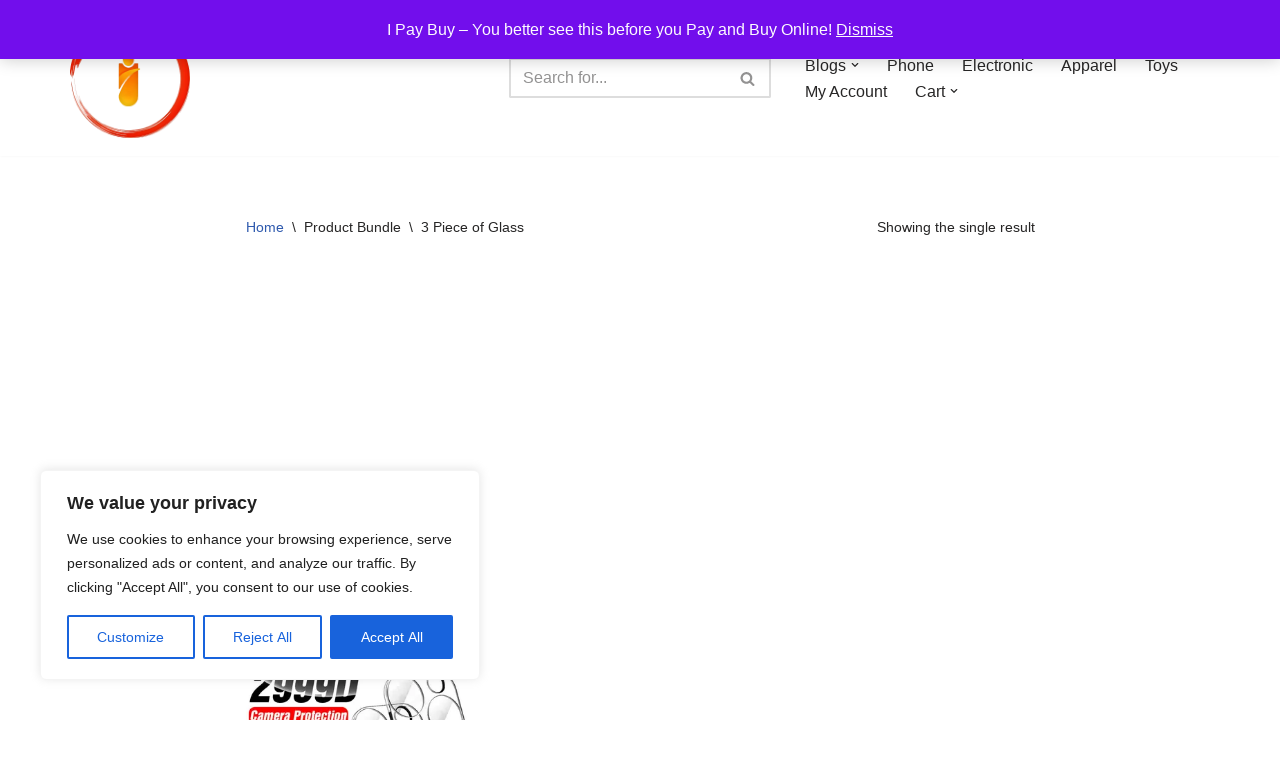

--- FILE ---
content_type: text/html; charset=utf-8
request_url: https://www.google.com/recaptcha/api2/aframe
body_size: 267
content:
<!DOCTYPE HTML><html><head><meta http-equiv="content-type" content="text/html; charset=UTF-8"></head><body><script nonce="QC7jPRYbXO77yquT66b8mQ">/** Anti-fraud and anti-abuse applications only. See google.com/recaptcha */ try{var clients={'sodar':'https://pagead2.googlesyndication.com/pagead/sodar?'};window.addEventListener("message",function(a){try{if(a.source===window.parent){var b=JSON.parse(a.data);var c=clients[b['id']];if(c){var d=document.createElement('img');d.src=c+b['params']+'&rc='+(localStorage.getItem("rc::a")?sessionStorage.getItem("rc::b"):"");window.document.body.appendChild(d);sessionStorage.setItem("rc::e",parseInt(sessionStorage.getItem("rc::e")||0)+1);localStorage.setItem("rc::h",'1766032072007');}}}catch(b){}});window.parent.postMessage("_grecaptcha_ready", "*");}catch(b){}</script></body></html>